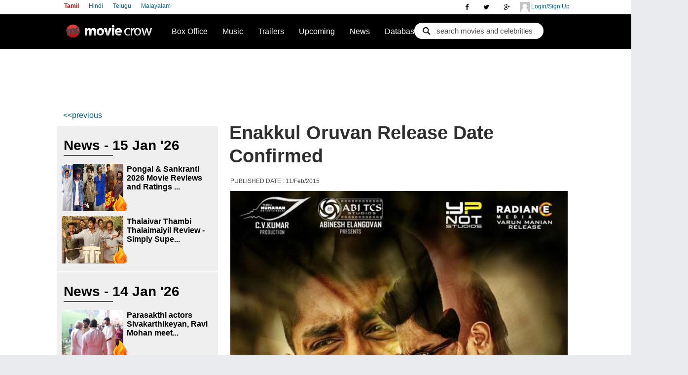

--- FILE ---
content_type: text/html; charset=utf-8
request_url: https://www.moviecrow.com/News/7249/enakkul-oruvan-release-date-confirmed
body_size: 16011
content:

<!DOCTYPE html PUBLIC "-//W3C//DTD XHTML 1.0 Strict//EN" "http://www.w3.org/TR/xhtml1/DTD/xhtml1-strict.dtd">
<!--<html xmlns:fb="http://ogp.me/ns/fb#" xmlns="http://www.w3.org/1999/xhtml">-->
<html class="no-js">
<head>
    <link rel="icon" href="//static.moviecrow.com/Versioned/v4.20/Content/img/logo-s.png" />

	<title>Enakkul Oruvan release date confirmed Tamil Movie, Music Reviews and News</title>
	<meta name="keywords" content="">
	<meta name="description" content="Enakkul Oruvan Release date confirmed&amp;nbsp;Enakkul Oruvan is the Tamil remake of Kannada blockbuster movie Lucia. The movie starring Siddharth and Dee">

	
	<meta name="twitter:card" content="summary_large_image">
	<meta name="twitter:site" content='@MovieCrow'>
	<meta name="twitter:creator" content="ArunProd">
	<meta name="twitter:title" content="Enakkul Oruvan release date confirmed">
	<meta name="twitter:description" content="&lt;p style=&quot;text-align: center;&quot;&gt;&lt;span style=&quot;font-family: &#39;trebuchet ms&#39;, geneva;&quot;&gt;&lt;strong&gt;&lt;span style=&quot;font-size: small;&quot;&gt;Enakkul Oruvan Release date confirmed&amp;nbsp;&lt;/span&gt;&lt;/strong&gt;&lt;/span&gt;&lt;/p&gt;
&lt;hr /&gt;
&lt;p style=&quot;text-align: justify;&quot;&gt;&lt;span style=&quot;font-size: small; font-family: &#39;trebuchet ms&#39;, geneva;&quot;&gt;Enakkul Oruvan is the Tamil remake of Kannada blockbuster movie Lucia. The movie starring Siddharth and Deepa Sannidhi in the lead roles is directed by debutante Prasad Kumar. &amp;nbsp;The movie is all set to hit the screens on 6th March. The movie has been censored with a clean U certificate.&amp;nbsp;&lt;/span&gt;&lt;span style=&quot;font-family: &#39;trebuchet ms&#39;, geneva; font-size: small;&quot;&gt;Santhosh Narayan has scored the music. The movie is produced by C.V.Kumar.&amp;nbsp;&lt;/span&gt;&lt;/p&gt;">
<meta name="twitter:image" content="https://static.moviecrow.com/marquee/enakkul-oruvan-release-date-confirmed/55215_thumb_665.jpg">
	<meta http-equiv="Content-Type" content="text/html; charset=utf-8" />
	<meta http-equiv="imagetoolbar" content="no" />
	<meta name="viewport" content="width=device-width, initial-scale=1" />
			<link rel="canonical" href='https://www.moviecrow.com/News/7249/enakkul-oruvan-release-date-confirmed' />
	<link href="https://plus.google.com/117365441255355393089" rel="publisher" />
	<link rel="stylesheet" href="//static.moviecrow.com/Versioned/v4.20/Content/css/main.css?v4.20.6" />
	<link rel="stylesheet" href="https://maxcdn.bootstrapcdn.com/font-awesome/4.4.0/css/font-awesome.min.css" />


	<link href="//static.moviecrow.com/Versioned/v4.20/Content/css/twentytwenty.css?v4.20.6" rel="stylesheet" type="text/css" />
            <link rel="amphtml" href="https://www.moviecrow.com/News/7249/enakkul-oruvan-release-date-confirmed/amp" />
	
<meta property="fb:app_id" content="146329128784692">
<meta property="og:title" content="Enakkul Oruvan release date confirmed">
<meta property="og:description" content="">
<meta property="og:type" content="movie">
<meta property="og:url" content="https://www.moviecrow.com/News/7249/enakkul-oruvan-release-date-confirmed">
<meta property="og:image" content="https://static.moviecrow.com/marquee/enakkul-oruvan-release-date-confirmed/55215_thumb_665.jpg">

	<link rel="stylesheet" href="https://ajax.googleapis.com/ajax/libs/jqueryui/1.8.11/themes/base/jquery-ui.css" type="text/css"/><script src="//static.moviecrow.com/Versioned/v4.20/Content/js/vendor/respond.min.js" type="text/javascript"></script><script src="//static.moviecrow.com/Versioned/v4.20/Content/js/vendor/modernizr-2.6.2.min.js" type="text/javascript"></script><script src="//static.moviecrow.com/Versioned/v4.20/Content/js/vendor/jquery-1.10.2.min.js" type="text/javascript"></script>

	
	<script type="text/javascript">
		var currentLanguage;
		
		function setCookie(name, value, expires, path, domain, secure) {
			document.cookie = name + "=" + escape(value) +
			((expires) ? "; expires=" + expires : "") +
			((path) ? "; path=" + path : "") +
			((domain) ? "; domain=" + domain : "") +
			((secure) ? "; secure" : "");
		}

		$(function () {
			currentLanguage = '/' + $('#lang a.here').attr('value');

			$('#lang a').click(function () {
				if (location.pathname.indexOf(currentLanguage) != -1) {
					location = location.pathname.replace(currentLanguage, '/' + $(this).attr('value'));
				} else if ('/tamil/News'.indexOf(currentLanguage) != -1) {
					location = '/tamil/News'.replace(currentLanguage, '/' + $(this).attr('value'));
				}
				else if ('/tamil'.indexOf(currentLanguage) != -1) {
					location = '/tamil'.replace(currentLanguage, '/' + $(this).attr('value'));
				}
				document.cookie = "languageSelection=" + $(this).attr('value') + "; path=/";
				return false;
			});

			$('.mobile').click(function () {
				document.cookie = "showDesktopVersion=false; path=/;  expires=Thu, 01 Jan 1970 00:00:01 GMT;";
				location = '/tamil';
				return false;
			});

			$('[ga_event]').click(function () {
				if (typeof processGoogleEvents == 'function') {
					processGoogleEvents($(this));
				}
			});

			$('#film_find .button').click(function (e) {
				e.preventDefault();

				var movie = $('#film_find .movie').val();
				var actor = $('#film_find .actor').val();
				var rating = "";    // $('#film_find .rating').val();
				var url = '/tamil/Search/SearchResult';

				document.location = url + '/?check=' + (movie != '' ? '1&movie=' + movie : '2&actor=' + actor) + '&rating=' + rating;
			});
		});
	</script>
	
	<script src="//static.moviecrow.com/Versioned/v4.20/Scripts/newsPage_v6.js?v=11" type="text/javascript"></script>

	<script type="text/javascript">
		var pollControllerUrl = '/MCNews/PollVote';
		var renderPollUrl = '/MCNews/RenderPoll' + '/7249';
		var fbWallPostDescription = 'Enakkul Oruvan release date confirmed';

		$(function() {
			News.options = {
				Container: '#newsContainer',
				RelatedMovies: '0',
				newsCategory: '0',
				newsType: '1',
				Position: 0,
				Offsets: [0],
				RenderNewsUrl: '/tamil/RenderNewsSideBar',
				CookieExpire: 'Sat, 17 Jan 2026 20:10:12 GMT'
			};
			var newsDiv = $("#sidebar-l");
			newsDiv.delegate(".openNewsLink", "click", function() {
				News.SetCookies();
			});
			newsDiv.delegate(".next", "click", function () {
				News.GoNext(); 
			});
			newsDiv.delegate(".prev", "click", function () {
				News.GoPrevious();
			});

			if('True' == 'False') { 
				renderPoll();
				status_change_listeners.push(
					function() {
						if (MCUserDetailValid) {
						  renderPoll(MCUserEmail);
						  //FB.Event.subscribe('auth.authResponseChange', renderPoll);
						}
					});
			}
		});
	</script>
	<script src="//static.moviecrow.com/Versioned/v4.20/Content/js/vendor/jquery.fitvids.js"></script>
	<script src="//static.moviecrow.com/Versioned/v4.20/Content/js/vendor/responsiveslides.min.js"></script>
	<script src="//static.moviecrow.com/Versioned/v4.20/Content/js/jquery.twentytwenty.js"></script>
	<script src="//static.moviecrow.com/Versioned/v4.20/Content/js/jquery.event.move.js"></script>

	<script type="text/javascript">

//		var _gaq = _gaq || [];
//		_gaq.push(['_setAccount', 'UA-23337241-2']);
//		_gaq.push(['_setDomainName', 'moviecrow.com']);
//		_gaq.push(['_setAllowHash', false]);
//		_gaq.push(['_trackPageview']);

//		(function () {
//			var ga = document.createElement('script'); ga.type = 'text/javascript'; ga.async = true;
//			ga.src = ('https:' == document.location.protocol ? 'https://ssl' : 'http://www') + '.google-analytics.com/ga.js';
//			var s = document.getElementsByTagName('script')[0]; s.parentNode.insertBefore(ga, s);
//		})();

		(function(i,s,o,g,r,a,m){ i['GoogleAnalyticsObject']=r; i[r]=i[r]||function(){
		(i[r].q=i[r].q||[]). push(arguments)}, i[r].l=1*new Date();  a=s.createElement(o),
		m=s.getElementsByTagName(o)[0]; a.async=1;a.src=g;m.parentNode.insertBefore(a,m)
		})(window,document,'script','//www.google-analytics.com/analytics.js','ga');

		//ga('create', 'UA-114398484-1', 'auto');	// moviecrow.net tracking
		ga('create', 'UA-23337241-2', 'auto');		// moviecrow.com tracking 
		ga('send', 'pageview');

	</script>

    <!-- Start Alexa Certify Javascript -->
        <script type="text/javascript">
            _atrk_opts = { atrk_acct: "wwvpt1Fx9f207i", domain: "moviecrow.com", dynamic: true };
            (function () { var as = document.createElement('script'); as.type = 'text/javascript'; as.async = true; as.src = "https://certify-js.alexametrics.com/atrk.js"; var s = document.getElementsByTagName('script')[0]; s.parentNode.insertBefore(as, s); })();
        </script>
        <noscript><img src="https://certify.alexametrics.com/atrk.gif?account=wwvpt1Fx9f207i" style="display:none" height="1" width="1" alt="" /></noscript>
    <!-- End Alexa Certify Javascript -->

    <! -- Start of Google Auto Ads -->
    <script data-ad-client="ca-pub-2372811736577718" async src="https://pagead2.googlesyndication.com/pagead/js/adsbygoogle.js"></script>
    <! -- End of Google Auto Ads -->

	
</head>
<body>
    <div class="topsocial">
        <a class="hiddenmore2 hiddenmore" href="javascript:void">
            <i class="fa fa-user"></i>
        </a>
        <div id="" class="wrapper">
            <div id="userLogin" class="user-top">
                <a class="dLogin" href="/PublicUser/Login"> <img src="//static.moviecrow.com/Versioned/v4.20/Content/css/img/avatar.png"> </img>
                    Login/Sign Up
                </a>
             </div>
             <div id="userSubMenu" class="user-top" style="display: none">
                <a>
                    <img id="PgTopProfilePic" />
                    <span id="userName"></span>
                </a>
                <ul>
					<li><a id="userProfile" href="#">Profile</a></li>
					<li><a id="PasswordChange" href="/PublicUser/ChangePassword">Change Password</a></li>
					<li><a id="alogout" href="#">Logout</a></li>
				</ul>
             </div>
        </div>
        
<div class="social-top">
    <a href="https://plus.google.com/117365441255355393089?rel=publisher" rel="publisher"><i class="fa fa-google-plus"></i></a>
    <a href="https://twitter.com/moviecrow"><i class="fa fa-twitter"></i></a>
    <a href="https://www.facebook.com/imoviecrow"><i class="fa fa-facebook"></i></a>
</div>







        <a class="hiddenmore" href="javascript:void">
            <i class="fa fa-bars"></i>
        </a>


    <div class="wrapper2">
        <div class="language">
               <a href="/tamil" value='tamil' class="Left selected" >Tamil</a>
               <a href="/hindi" value='hindi' class="Left" >Hindi</a>
               <a href="/telugu" value='telugu' class="Left" >Telugu</a>
               <a href="/malayalam" value='malayalam' class="Left" >Malayalam</a>
        </div>
    </div>
    </div>


	<div id="top-wrap">
		<nav class="sb-slide" role="navigation">

		<div id="top" class="clearfix">            
			<a href="/tamil" id="logo">Movie Crow</a>     
			  <!--id="navigation"-->
			  <a class="hiddenmore1 hiddenmore" href="javascript:void">
				<i class="fa fa-search"></i>
			  </a>
			  <div class="wrapper1">
				<div id="search-h">
<form action="/tamil/Search/SearchResult" class="search_form" method="get"><input class="autoCompleteMovie" id="movie" name="movie" type="text" value="search movies and celebrities" /><input class="check" id="check" name="check" type="hidden" value="1" /></form>				</div>
			  </div>
			<script>
    var status_change_listeners = [];   // subscribe to status change listeners
    var MCUserDetailValid = false;
    var MCUserID = 0;
    var MCUserName = "";
    var MCUserEmail = "";
    var MCUserPicUrl = "";
    var MCAltName = "";
    var MCUserProfilePage = "";
    var LoginMethod = "";

    function isValid(str) {
        return !(!str || 0 === str.length || !str.trim());
    }

    status_change_listeners.push(function () {
        document.cookie = "UserId=" + MCUserID + "; path=/; ";
        document.cookie = "UserName=" + MCUserName + "; path=/; ";
        document.cookie = "UserEmail=" + MCUserEmail + "; path=/; ";
        document.cookie = "UserPicUrl=" + MCUserPicUrl + "; path=/; ";
        document.cookie = "UserProfilePage=" + MCUserProfilePage + "; path=/; ";
        document.cookie = "UserAltName=" + MCAltName + "; path=/; ";
        document.cookie = "LoginMethod=" + LoginMethod + "; path=/; ";
    });

    function PostLoginProcess() {
        for (var i = 0; i < status_change_listeners.length; i++) {
            status_change_listeners[i](); // invoke all subscribed functions
        }
    }

    function UserLogout() {
        MCUserDetailValid = false;
        if (LoginMethod == "FB") {
            FBLogout();
        }
        else if (LoginMethod == "GP") {
            GPLogout();
        }
        LoginMethod = "";
        document.cookie = "UserId=; path=/; expires=Thu, 01 Jan 1970 00:00:01 GMT;";
        document.cookie = "UserName=; path=/; expires=Thu, 01 Jan 1970 00:00:01 GMT;";
        document.cookie = "UserEmail=; path=/; expires=Thu, 01 Jan 1970 00:00:01 GMT;";
        document.cookie = "UserPicUrl=; path=/; expires=Thu, 01 Jan 1970 00:00:01 GMT;";
        document.cookie = "UserProfilePage=; path=/; expires=Thu, 01 Jan 1970 00:00:01 GMT;";
        document.cookie = "UserAltName=; path=/; expires=Thu, 01 Jan 1970 00:00:01 GMT;";
        document.cookie = "LoginMethod=; path=/; expires=Thu, 01 Jan 1970 00:00:01 GMT;";
    }

    function getCookie(cookieKey) {
        var allCookies = document.cookie.split(';');
        for (var idx = 0; idx < allCookies.length; idx++) {
            var keyValPair = allCookies[idx].split("=");
            if (keyValPair[0].trim() == cookieKey) {
                return keyValPair[1].trim();
            }
        }
        return null;
    }

    function LoginFromCookie() {
        if (MCUserDetailValid == true) {
            return;
        }
        MCUserID = getCookie("UserId");
        MCUserName = getCookie("UserName");
        MCUserEmail = getCookie("UserEmail");
        MCUserPicUrl = getCookie("UserPicUrl");
        MCUserProfilePage = getCookie("UserProfilePage");
        MCAltName = getCookie("UserAltName");
        LoginMethod = getCookie("LoginMethod");
        if (isValid(MCUserID)) {
            MCUserDetailValid = true;
            PostLoginProcess();
        }
    }
</script>
			<script>
    document.domain = 'moviecrow.com';

    function GetFBUserInformation(response) {
        if (response.status != 'connected' || MCUserDetailValid)
        {
            return;
        }
        FB.api('/me?fields=id,name,email,picture', function (userDetail) {
            if (isValid(userDetail.email) && isValid(userDetail.name) && isValid(userDetail.id)) {
                var FBuserName = userDetail.name;
                var FBuserID = userDetail.id;
                var FBuserEmail = userDetail.email;
                var FBuserPicUrl = userDetail.picture.data.url;
                //Checking the MCUserID or Creating MCUserID
                $.ajax({
                            // method: 'POST', <-- remove this
                            mode: "abort",
                            type: 'POST', // <-- add this
                            url: '/PublicUser/FBLoginUserLookup',
                            dataType: 'json',
                            data: { FbID:FBuserID,  Name:FBuserName, Email:FBuserEmail},
                            success: function (data) {
                                if(data.success == true)
                                {
                                    MCUserDetailValid = true; 
                                    MCUserID = data.userId;
                                    MCUserName = data.username;
                                    MCUserEmail = data.email;
                                    MCUserPicUrl = data.profilePicUrl;
                                    MCAltName = FBuserID;
                                    MCUserProfilePage = data.userProfilePage;
                                    LoginMethod = "FB";
                                    PostLoginProcess();                                         
                                }
                            },
                            error: function (data) {
                                if(data==null)
                                {

                                }
                            }
                        });
                

            }
        });
    }

    function FBLogout()
    {
        FB.logout(function(response){
        });
    }

    function FBLogin()
    {
        FB.login(function (response) {
                //if (response.authResponse) {
                    //GetFBInformation();
                //}
            }, { scope: 'email' });
    }

    window.fbAsyncInit = function () {
        FB.init({
            appId: 146329128784692,
            status: true,
            cookie: true,
            xfbml: true,
            channelURL: 'https://www.moviecrow.com/fbchannel.ashx',
            oauth: true,
            version: 'v2.7'
        });
        FB.Event.subscribe('auth.statusChange', GetFBUserInformation);

        if (typeof AfterFBInitialized == 'function') {
            //AfterFBInitialized();
        }
    };

    (function(d, s, id){
     var js, fjs = d.getElementsByTagName(s)[0];
     if (d.getElementById(id)) {return;}
     js = d.createElement(s); js.id = id; s.async = true;
     js.src = "//connect.facebook.net/en_US/sdk.js";
     fjs.parentNode.insertBefore(js, fjs);
   }(document, 'script', 'facebook-jssdk'));
</script> 
			<script type="text/javascript">
    window.onJSClientLoad = function () {
        gapi.auth.init(function () {
            GPLogin();
        });
    };
    function GPLogout() {
    }

    function GPLogin() {
        var myParams = {
            'clientid': '511780137233-di0rlpekjetliot39s3e9rvsq8uh5gik.apps.googleusercontent.com',
            'cookiepolicy': 'single_host_origin',
            'callback': 'logincallback',            
            'scope': 'https://www.googleapis.com/auth/plus.login https://www.googleapis.com/auth/plus.profile.emails.read'
        };
        gapi.auth.signIn(myParams);
    }

    function logincallback(result) {
        if (MCUserDetailValid) {
            return;
        }
        if (result['status']['signed_in']) {
            gapi.client.load('plus', 'v1', function(){
                var request = gapi.client.plus.people.get(
                {
                    'userId': 'me'
                });
                request.execute(function (resp) {
                    var email = '';
                    if (resp['emails']) {
                        for (i = 0; i < resp['emails'].length; i++) {
                            if (resp['emails'][i]['type'] == 'account') {
                                email = resp['emails'][i]['value'];
                            }
                        }
                    }
                    var Gname = resp['displayName'];
                    var GImagUrl = resp['image']['url'];
                    var GEmail = email;
                    var GId = resp['id'];
                    //Checking the MCUserID or Creating MCUserID
                    $.ajax({
                        // method: 'POST', <-- remove this
                        mode: "abort",
                        type: 'POST', // <-- add this
                        url: '/PublicUser/GoogleLoginUserLookup',
                        dataType: 'json',
                        data: { GoogleId: GId, Email: GEmail, Name: Gname, ImageUrl: GImagUrl },
                        success: function (data) {
                            if (data.success == true) {
                                MCUserDetailValid = true;
                                MCUserID = data.userId;
                                MCUserName = data.username;
                                MCUserEmail = data.email;
                                MCUserPicUrl = data.profilePicUrl;
                                MCAltName = MCUserName;
                                MCUserProfilePage = data.userProfilePage;
                                LoginMethod = "GP";
                                PostLoginProcess();
                            }
                        },
                        error: function (data) {
                            if (data == null) {

                            }
                        }
                    });
                });
            });
        }
        else {
            $('#PgTopSignIn').show();
            $('#userProfile').hide();
        }
    }
    function onLoadCallback() {
        gapi.client.setApiKey('AIzaSyDvE71KxBPCSuJpDFf8YEuN-flgQsfRUTU');
        gapi.client.load('plus', 'v1', function () { });
    }
</script>
<script type="text/javascript">
    (function () {
        var po = document.createElement('script');
        po.type = 'text/javascript';
        po.async = true;
        po.src = 'https://apis.google.com/js/client:plusone.js?onload=onLoadCallback';
        var s = document.getElementsByTagName('script')[0]; s.parentNode.insertBefore(po, s);
    })();
</script>


		<div id="header" class="clearfix">            
			<ul>
				<li>
					<a href='/tamil/weekly-bo-ranking'>Box Office</a>
					<ul>
						<li><a href='/tamil/weekly-bo-ranking'>Box Office Ranking</a></li>
						<li><a href='/tamil/box-office'>Collections</a></li>
					</ul>
				</li>
				<li>
					<a href="/tamil/top-songs">Music</a>
				</li>
				<li>
					<a href="/tamil/trailers">Trailers</a>
					
				</li>
				<li><a href="/tamil/new-movies">Upcoming</a></li>
				<li><a href="/tamil/News">News</a></li>
				<li>
					<a href='/tamil/top-100-movies'>Database</a>
					<ul>                                               
						<li><a href="/tamil/top-100-movies">Top 100 Movies</a></li>
						<li><a href="/tamil/movie-database">Movie Database</a></li>
						<li><a href="/Celebrity/CelebList">Celebrity</a></li>
					</ul>
				</li>
			</ul>          
		</div>
		</div>
		</nav>
		<ul id="gnav-tl" class="clearfix">
			
			<li id="Home"><a href='/tamil'><i class="fa fa-home nnav"></i>Home</a> </li>
			<li id="News"><a href='/tamil/News'><i class="fa fa-rss nnav"></i>News</a></li>
			<li id="mobMovies"><a href='/tamil/movie-database'><i class="fa fa-film nnav"></i>Movies</a></li>
			<li id="Upcoming"><a href='/tamil/new-movies'><i class="fa fa-film nnav"></i>Upcoming</a></li>
			<li id="Interviews"><a href='/interview/list'> <i class="fa fa-comment nnav"></i> Interviews </a></li>
			<li id="TopSongs"><a href="/tamil/top-songs"><i class="fa fa-music nnav"></i>Top 20 Songs</a></li>
			<li id="BoxOffice"><a href='/tamil/weekly-bo-ranking'><i class="fa fa-inr nnav"></i>Box Office</a></li>
			<li id="Trailers"><a href='/tamil/trailers'><i class="fa fa-play-circle nnav"></i>Trailers</a></li>
			
			<li id="Top100Movies"><a href="/tamil/top-100-movies"><i class="fa fa-film nnav"></i>Top 100 Movies</a></li>
			<li id="myprofile"><a href='#'><i class="fa fa-rss nnav"></i>My Profile</a></li>
		</ul>
	</div>
<div id="sb-site">
	<div id="page" class="clearfix">
		<!--id="header"-->
				   

		   








<div id="top-banner">
    <div class="top-ad">
<script async src="//pagead2.googlesyndication.com/pagead/js/adsbygoogle.js"></script>
    <script type="text/javascript">
        /* Calculate the width of available ad space */
        google_ad_client = "";
        if (window.innerWidth >= 698) {
            // show Desktop Leaderboard ad
			document.write('<ins class="adsbygoogle" style="display:inline-block;text-align:center;width:728px;height:90px" data-ad-client="ca-pub-2372811736577718" data-ad-slot="2034833583"></ins>');
        }
        else if (window.innerWidth <= 700) {       
            // show mobile Leaderboard ad
        	document.write('<ins class="adsbygoogle" style="display:inline-block;text-align:center;width:320px;height:100px" data-ad-client="ca-pub-2372811736577718" data-ad-slot="5862157986"></ins>');
        }
        (adsbygoogle = window.adsbygoogle || []).push({});
    </script>
</div>
</div>	<div id="main-content">

	<div id="dark-box" class="box news clearfix">
		<div class="news_top">
			<h3 itemprop="headline">Enakkul Oruvan release date confirmed</h3>
			<h6>
				PUBLISHED DATE : 11/Feb/2015
            </h6>
						<p><img class="news-main-img" alt="Enakkul Oruvan release date confirmed" src="https://static.moviecrow.com/marquee/enakkul-oruvan-release-date-confirmed/55215_thumb_665.jpg" /></p>
		</div>
<script async src="//pagead2.googlesyndication.com/pagead/js/adsbygoogle.js"></script>
<ins class="adsbygoogle"
     style="display:block; text-align:center;"
     data-ad-layout="in-article"
     data-ad-format="fluid"
     data-ad-client="ca-pub-2372811736577718"
     data-ad-slot="5188415568"></ins>
<script>
	(adsbygoogle = window.adsbygoogle || []).push({});
</script>
                   


<div class="news-social">
<!-- AddToAny BEGIN -->
<div class="a2a_kit a2a_kit_size_32 a2a_default_style" style="margin-left:1px; margin-top:1px;">
<a class="a2a_dd" href="https://www.addtoany.com/share"></a>
<a class="a2a_button_facebook"></a>
<a class="a2a_button_twitter"></a>
<a class="a2a_button_whatsapp"></a>
</div>
<script>
    var a2a_config = a2a_config || {};
    a2a_config.onclick = 1;
    a2a_config.num_services = 4;
    a2a_config.templates = a2a_config.templates || {};

    a2a_config.templates.facebook = {
        app_id: "146329128784692",
        href: "https://www.moviecrow.com/News/7249/enakkul-oruvan-release-date-confirmed",
        redirect_uri: "https://www.moviecrow.com/News/7249/enakkul-oruvan-release-date-confirmed",
    };

    a2a_config.templates.twitter = {
        text: "Enakkul Oruvan release date confirmed",
        url: "https://www.moviecrow.com/News/7249/enakkul-oruvan-release-date-confirmed",
        via: "MovieCrow"
    };
</script>
<script async src="https://static.addtoany.com/menu/page.js"></script>
<!-- AddToAny END -->
</div>


		<div class="box4">
			<div class="about_bg">
			<div class="story_line" itemprop="articleBody">
					<p>
						<p style="text-align: center;"><span style="font-family: 'trebuchet ms', geneva;"><strong><span style="font-size: small;">Enakkul Oruvan Release date confirmed&nbsp;</span></strong></span></p>
<hr />
<p style="text-align: justify;"><span style="font-size: small; font-family: 'trebuchet ms', geneva;">Enakkul Oruvan is the Tamil remake of Kannada blockbuster movie Lucia. The movie starring Siddharth and Deepa Sannidhi in the lead roles is directed by debutante Prasad Kumar. &nbsp;The movie is all set to hit the screens on 6th March. The movie has been censored with a clean U certificate.&nbsp;</span><span style="font-family: 'trebuchet ms', geneva; font-size: small;">Santhosh Narayan has scored the music. The movie is produced by C.V.Kumar.&nbsp;</span></p>
					</p>
			</div>
			<!--class="story_line"-->
			<div id="pollContainer"></div>
		</div>
		</div>
			<div id="news-menu" class="clearfix">
				<img alt="Enakkul Oruvan" itemprop="image" src="https://static.moviecrow.com/movies/1508-enakkul-oruvan/44058-44055-Bww3BdNCQAAjMJy-px214.jpg" width="214"></img>
				<ul>
					<li id="mm1"><a href="https://www.moviecrow.com/movie/1508/enakkul-oruvan/story">Story</a></li>
					<li id="mm4"><a href="https://www.moviecrow.com/movie/1508/enakkul-oruvan/songs">Songs</a></li>
					<li id="mm2"><a href="https://www.moviecrow.com/movie/1508/enakkul-oruvan/gallery/posters">Gallery</a></li>
					<li id="mm8"><a href="https://www.moviecrow.com/movie/1508/enakkul-oruvan/videos/trailers">Videos</a></li>
						<li id="mm5" class="here"><a href="https://www.moviecrow.com/movie/1508/enakkul-oruvan-tamil-movie-review/review">Critic Reviews</a></li>
						<li id="mm6" ><a href="https://www.moviecrow.com/movie/1508/enakkul-oruvan-tamil-movie-review/user-review">User Reviews</a></li>
				</ul>
			</div>
	</div>   

<!--class="center_col"-->
<div class="box clearfix">
    <h2>User Comments</h2>

<div class="plate">
        <div id="fb-root">
        </div>
        <div class="fb-comments" data-href="https://www.moviecrow.com/News/7249/enakkul-oruvan-release-date-confirmed" data-num-posts="10" data-width="665">
        </div>
</div>
</div><script async src="//pagead2.googlesyndication.com/pagead/js/adsbygoogle.js"></script>
<ins class="adsbygoogle"
     style="display:block"
     data-ad-format="autorelaxed"
     data-ad-client="ca-pub-2372811736577718"
     data-ad-slot="9307198948"></ins>
<script>
	(adsbygoogle = window.adsbygoogle || []).push({});
</script>	</div>       

	<div id="sidebar-l">
		



<script type="text/javascript">
    
        $(function() {
            News.PushOffset(8);
        });
     </script>

<div id="newsContainer">
    <p class="newsButtons clearfix">
        <a style='display:none;' class="next" href="javascript:;">next&gt;&gt;</a>
        <a style='' class="prev" href="javascript:;">&lt;&lt;previous</a>
    </p>


            <div class="s-box">
            <h2>News - 15 Jan &#39;26</h2>
            <ul class="news-tab">
                    <li>
                        <a class="openNewsLink" href="/News/36124/pongal--sankranti-2026-movie-reviews-and-ratings---complete-verdict-round-up">
                            <img src="https://static.moviecrow.com/marquee/pongal--sankranti-2026-movie-reviews-and-ratings---complete-verdict-round-up/253244_thumb_565.jpg" alt="Pongal &amp; Sankranti 2026 Movie Reviews and Ratings ..." height="34" />
                                <strong>
                                        <em></em>
                                    Pongal &amp; Sankranti 2026 Movie Reviews and Ratings ...
                                </strong>
                        </a>
                    </li>
                    <li>
                        <a class="openNewsLink" href="/News/36121/thalaivar-thambi-thalaimaiyil-review---simply-superb">
                            <img src="https://static.moviecrow.com/marquee/thalaivar-thambi-thalaimaiyil-review---simply-superb/253196_thumb_565.jpg" alt="Thalaivar Thambi Thalaimaiyil Review - Simply Supe..." height="34" />
                                <strong>
                                        <em></em>
                                    Thalaivar Thambi Thalaimaiyil Review - Simply Supe...
                                </strong>
                        </a>
                    </li>
            </ul>
            </div>
            <div class="s-box">
            <h2>News - 14 Jan &#39;26</h2>
            <ul class="news-tab">
                    <li>
                        <a class="openNewsLink" href="/News/36119/parasakthi-sivakarthikeyan-modi-ravi-mohan-gv-prakash-kumar">
                            <img src="https://static.moviecrow.com/marquee/parasakthi-actors-sivakarthikeyan-ravi-mohan-meet-pm-modi-during-pongal-celebrations-at-delhi/253189_thumb_565.jpg" alt="Parasakthi actors Sivakarthikeyan, Ravi Mohan meet..." height="34" />
                                <strong>
                                        <em></em>
                                    Parasakthi actors Sivakarthikeyan, Ravi Mohan meet...
                                </strong>
                        </a>
                    </li>
            </ul>
            </div>
            <div class="s-box">
            <h2>News - 13 Jan &#39;26</h2>
            <ul class="news-tab">
                    <li>
                        <a class="openNewsLink" href="/News/36118/parasakthi-indira-gandhi-congress-vs-sudha-kongara">
                            <img src="https://static.moviecrow.com/marquee/sudha-kongara-defends-parasakthis-portrayal-of-congress-leader-indira-gandhi/253187_thumb_565.jpg" alt="Sudha Kongara defends Parasakthi&#39;s portrayal of Co..." height="34" />
                                <strong>
                                    Sudha Kongara defends Parasakthi&#39;s portrayal of Co...
                                </strong>
                        </a>
                    </li>
                    <li>
                        <a class="openNewsLink" href="/News/36117/parasakthi-sudha-kongara-vijay-fans-online-slander">
                            <img src="https://static.moviecrow.com/marquee/parasakthi-director-sudha-kongara-slams-vijay-fans-for-slander--defamation/253185_thumb_565.jpg" alt="Parasakthi Director Sudha Kongara Slams Vijay Fans..." height="34" />
                                <strong>
                                        <em></em>
                                    Parasakthi Director Sudha Kongara Slams Vijay Fans...
                                </strong>
                        </a>
                    </li>
                    <li>
                        <a class="openNewsLink" href="/News/36116/parasakthi-producer-aakash-baskaran-superstar-rajinikanth">
                            <img src="https://static.moviecrow.com/marquee/parasakthi-producer-reacts-to-rajinikanths-praise-of-the-movie/253179_thumb_565.jpg" alt="Parasakthi producer reacts to Rajinikanth&#39;s praise..." height="34" />
                                <strong>
                                    Parasakthi producer reacts to Rajinikanth&#39;s praise...
                                </strong>
                        </a>
                    </li>
                    <li>
                        <a class="openNewsLink" href="/News/36115/parasakthi-ott-release-date">
                            <img src="https://static.moviecrow.com/marquee/parasakthi-ott-release-date/253178_thumb_565.jpg" alt="Parasakthi OTT Release Date" height="34" />
                                <strong>
                                    Parasakthi OTT Release Date
                                </strong>
                        </a>
                    </li>
                    <li>
                        <a class="openNewsLink" href="/News/36114/jana-nayagan-censor-rahul-gandhi-modi-thalapathy-vijay">
                            <img src="https://static.moviecrow.com/marquee/rahul-gandhi-slams-modi-over-vijays-jana-nayagan-calls-centres-censor-bid-an-attack-on-tamil-culture/253177_thumb_565.jpg" alt="Rahul Gandhi Slams Modi Over Vijay&#39;s Jana Nayagan,..." height="34" />
                                <strong>
                                        <em></em>
                                    Rahul Gandhi Slams Modi Over Vijay&#39;s Jana Nayagan,...
                                </strong>
                        </a>
                    </li>
                    <li>
                        <a class="openNewsLink" href="/News/36113/parasakthi-thanksgiving-meet-sivakarthikeyan-speech">
                            <img src="https://static.moviecrow.com/marquee/sivakarthikeyan-defines-parasakthi-success-at-thanksgiving-meet/253171_thumb_565.jpg" alt="Sivakarthikeyan defines Parasakthi success at Than..." height="34" />
                                <strong>
                                    Sivakarthikeyan defines Parasakthi success at Than...
                                </strong>
                        </a>
                    </li>
                    <li>
                        <a class="openNewsLink" href="/News/36112/parasakthi-review-rajinikanth-sivakarthikeyan-call">
                            <img src="https://static.moviecrow.com/marquee/super-second-half---parasakthi-review-by-superstar-rajinikanth/253160_thumb_565.jpg" alt="&quot;Super second half&quot; - Parasakthi Review by Superst..." height="34" />
                                <strong>
                                        <em></em>
                                    &quot;Super second half&quot; - Parasakthi Review by Superst...
                                </strong>
                        </a>
                    </li>
            </ul>
            </div>
            <div class="s-box">
            <h2>News - 12 Jan &#39;26</h2>
            <ul class="news-tab">
                    <li>
                        <a class="openNewsLink" href="/News/36111/parasakthi-box-office-opening-weekend-gross">
                            <img src="https://static.moviecrow.com/marquee/parasakthi-storms-into-the-rs-50-cr-club-in-just-2-days/253159_thumb_565.jpg" alt="Parasakthi storms into the Rs. 50 Cr Club in just ..." height="34" />
                                <strong>
                                        <em></em>
                                    Parasakthi storms into the Rs. 50 Cr Club in just ...
                                </strong>
                        </a>
                    </li>
                    <li>
                        <a class="openNewsLink" href="/News/36110/parasakthi-ravi-mohan-raja-sivakarthikeyan">
                            <img src="https://static.moviecrow.com/marquee/ravis-done-it-again---proud-sibling-raja-in-praise-of-parasakthi/253139_thumb_565.jpg" alt="&quot;Ravi&#39;s done it again&quot; - Proud sibling Raja in pra..." height="34" />
                                <strong>
                                    &quot;Ravi&#39;s done it again&quot; - Proud sibling Raja in pra...
                                </strong>
                        </a>
                    </li>
                    <li>
                        <a class="openNewsLink" href="/News/36108/parasakthi-sivakarthikeyan-vijay-fans-negative-trend">
                            <img src="https://static.moviecrow.com/marquee/parasakthi-producer-calls-out-tvkvijay-fans-for-smear-campaign/253127_thumb_565.jpg" alt="Parasakthi producer calls out TVK/Vijay fans for s..." height="34" />
                                <strong>
                                    Parasakthi producer calls out TVK/Vijay fans for s...
                                </strong>
                        </a>
                    </li>
                    <li>
                        <a class="openNewsLink" href="/News/36107/producer-approaches-supreme-court-jananayagan-hearing-likely-tomorrow">
                            <img src="https://static.moviecrow.com/marquee/producer-approaches-supreme-court-jananayagan-hearing-likely-tomorrow/253126_thumb_565.jpg" alt="Producer approaches Supreme Court; JanaNayagan hea..." height="34" />
                                <strong>
                                        <em></em>
                                    Producer approaches Supreme Court; JanaNayagan hea...
                                </strong>
                        </a>
                    </li>
                    <li>
                        <a class="openNewsLink" href="/News/36106/box-office-parasakthi-starts-on-a-good-note">
                            <img src="https://static.moviecrow.com/marquee/box-office-parasakthi-starts-on-a-good-note/253125_thumb_565.jpg" alt="Box Office: Parasakthi starts on a good note" height="34" />
                                <strong>
                                        <em></em>
                                    Box Office: Parasakthi starts on a good note
                                </strong>
                        </a>
                    </li>
                    <li>
                        <a class="openNewsLink" href="/News/36105/jana-nayagan-is-not-a-complete-remake---anil-ravipudi">
                            <img src="https://static.moviecrow.com/marquee/jana-nayagan-is-not-a-complete-remake---anil-ravipudi/253124_thumb_565.jpg" alt="Jana Nayagan is NOT a complete remake - Anil Ravip..." height="34" />
                                <strong>
                                    Jana Nayagan is NOT a complete remake - Anil Ravip...
                                </strong>
                        </a>
                    </li>
            </ul>
            </div>
            <div class="s-box">
            <h2>News - 10 Jan &#39;26</h2>
            <ul class="news-tab">
                    <li>
                        <a class="openNewsLink" href="/News/36104/parasakthi-reviews-sivakarthikeyan-sudha-kongara">
                            <img src="https://static.moviecrow.com/marquee/parasakthi-reviews-public-celebrates-sivakarthikeyan-sudha-kongaras-historical-period-drama/253122_thumb_565.jpg" alt="Parasakthi Reviews: Public celebrates Sivakarthike..." height="34" />
                                <strong>
                                        <em></em>
                                    Parasakthi Reviews: Public celebrates Sivakarthike...
                                </strong>
                        </a>
                    </li>
                    <li>
                        <a class="openNewsLink" href="/News/36103/jana-nayagan-censor-kamal-haasan-stalin-support-vijays-film">
                            <img src="https://static.moviecrow.com/marquee/jana-nayagan-censor-row-after-stalin-mp-kamal-haasan-weighs-in/253120_thumb_565.jpg" alt="Jana Nayagan Censor Row: After Stalin, MP Kamal Ha..." height="34" />
                                <strong>
                                    Jana Nayagan Censor Row: After Stalin, MP Kamal Ha...
                                </strong>
                        </a>
                    </li>
                    <li>
                        <a class="openNewsLink" href="/News/36101/parasakthi-usa-canada-box-office-sivakarthikeyan">
                            <img src="https://static.moviecrow.com/marquee/parasakthi-storms-past-100k-mark-in-north-america-premieres/253118_thumb_565.jpg" alt="Parasakthi storms past $100K mark in North America..." height="34" />
                                <strong>
                                        <em></em>
                                    Parasakthi storms past $100K mark in North America...
                                </strong>
                        </a>
                    </li>
                    <li>
                        <a class="openNewsLink" href="/News/36100/parasakthi-plot-censor-runtime-sivakarthikeyan">
                            <img src="https://static.moviecrow.com/marquee/parasakthi-fdfs-plot-censor-runtime-cast--crew-ott-satellite-distributors--more/253117_thumb_565.jpg" alt="Parasakthi: FDFS, Plot, Censor, Runtime, Cast &amp; Cr..." height="34" />
                                <strong>
                                        <em></em>
                                    Parasakthi: FDFS, Plot, Censor, Runtime, Cast &amp; Cr...
                                </strong>
                        </a>
                    </li>
            </ul>
            </div>

    <p class="newsButtons clearfix">
        <a style='display:none;' class="next" href="javascript:;">next&gt;&gt;</a>
        <a style='' class="prev" href="javascript:;">&lt;&lt;previous</a>
    </p>

</div>



		<br />                
	</div>    



	</div>
	        
	<div id="ad-left">    
		<a class="pop" href="#l1popup">
			
		</a>
	</div>
	<div id="ad-right">
		<a class="pop" href="#l1popup">
		</a>
	</div>    

	<div id="overlay"></div>
    <div id="footer-wrap">
			<div id="footer">         
				<table id="bottomlinks">
					<tr>
						<td style="vertical-align: top;">
							<a href="/Privacy.html">Privacy Policy</a> <a>||</a> <a href="/sitemap.html">
								SiteMap</a> <a>||</a> <a href="/About/AdWithUs">Advertisment Plans</a> <a>||</a> <a href="/About/AdWithUs#contact">
								Contact Us</a> <br /> <a>copyright @ 2019 MovieCrow, Inc. All rights reserved.</a>
						</td>
                        <td style="vertical-align:top;">
                            
<div class="social-top">
    <a href="https://plus.google.com/117365441255355393089?rel=publisher" rel="publisher"><i class="fa fa-google-plus"></i></a>
    <a href="https://twitter.com/moviecrow"><i class="fa fa-twitter"></i></a>
    <a href="https://www.facebook.com/imoviecrow"><i class="fa fa-facebook"></i></a>
</div>






                        </td>
					</tr>
				</table>
			</div>
			<div id="footer-bottom">
			</div>
		</div>

</div>
<script></script>
	<script src="//static.moviecrow.com/Versioned/v4.20/Content/js/vendor/jquery.knob.js"></script>
	<script src="//static.moviecrow.com/Versioned/v4.20/Content/js/jquery-ui-1.10.4.custom.min.js"></script>
	<script src="//static.moviecrow.com/Versioned/v4.20/Content/js/vendor/jquery.MetaData.js"></script>
	<script src="//static.moviecrow.com/Versioned/v4.20/Content/js/vendor/jquery.rating.pack.js"></script>
	<script src="//static.moviecrow.com/Versioned/v4.20/Content/js/main.js"></script>
	<script type="text/javascript">
		$(window).load(function()	{
			var ww=$(window).width();
			var cw = ww *82/100 + 40;	// contentWidth is 82% of window width
			if(ww>cw){
				var l=$("#ad-left").width();
				var r=$("#ad-right").width();
				var x=(ww-cw)/2;
				$("#ad-left").css('left',x-l+'px');
				$("#ad-right").css('right',x-r+'px');
			}

			//center popups
			$(".popup").each(function(){
				var ww=$(window).width();
				var pw=$('img',this).width();
				var x=Math.round((ww-pw-60)/2);
				$(this).css('left',x+'px');
			});
			$(window).resize(function() {
				$(".popup").each(function(){
					var ww=$(window).width();
					var pw=$('img', this).width();
					var x=Math.round((ww-pw-60)/2);
					$(this).css('left',x+'px');
				});
			});
		});

		$(document).ready(function () {
				
	
		//auto open P1
		//$('#overlay').delay(1000).fadeIn( 100 );
		//$('#p1popup').delay(1100).fadeIn( 400 );
	
		$('#overlay').click(function(event){
			event.preventDefault();
			$(this).css("display","none");
			$('.popup').css("display","none");
			return false;
		});

		$('.popup a.close-btn').click(function(event){
			event.preventDefault();
			$(this).parent().css("display","none");
			$('#overlay').css("display","none");
			return false;
		});
	
		$(".mcImageAdLink").each(function(){
			if($(this).attr('href')=="")
				$(this).removeAttr('href');
		});
		
		status_change_listeners.push(
			function (response) {
				if (MCUserDetailValid) {
					$('#PgTopProfilePic').attr("src", MCUserPicUrl);
					$('#mPgTopProfilePic').attr("src", MCUserPicUrl);
					$('#userName').html(MCUserName);
					$('#userProfile').attr('href', MCUserProfilePage);
					$('#mUsrProfile').attr('href', MCUserProfilePage);
					$('#myprofile').attr('href',  MCUserProfilePage);
					$('#userLogin').hide();
					$('#userSubMenu').show();
					$('#userSubMenu a').show();
				}
				else {
					$('#userLogin').parent().show();
					$('#userSubMenu').parent().hide();
				}
			}
		);
		$(window).scroll(function () {
			var currScroll = $(window).scrollTop();
			var newAdPos = 93 - currScroll;
			if ( newAdPos < 0 )  
			{
				newAdPos = 0;
			}
			$('#ad-left, #ad-right').css({'top' : newAdPos + 'px'});
		});
		$(window).resize(function() {
			var ww=$(window).width();
			var cw = ww *82/100 + 40;	// contentWidth is 82% of window width
			if(ww>cw){
				var l=$("#ad-left").width();
				var r=$("#ad-right").width();
				var x=(ww-cw)/2;
				$("#ad-left").css('left',x-l+'px');
				$("#ad-right").css('right',x-r+'px');
			}
		});
		
		function onLogoutClick()
		{
			UserLogout();
			$('#userLogin').show();
			$('#userSubMenu').hide();
			$('#mlogin').parent().show();
			$('#mUsrInfo').parent().hide();
			return false;
		}

		$("#alogout").click(onLogoutClick);
		$("#mlogout").click(onLogoutClick);

		LoginFromCookie();


	$(window).load(function () {
		$(".twentytwenty-container[data-orientation!='vertical']").twentytwenty({ default_offset_pct: 0.7 });
		$(".twentytwenty-container[data-orientation='vertical']").twentytwenty({ default_offset_pct: 0.3, orientation: 'vertical' });
	});

	//loading animation
	$('#m-slider-tab-1 .m-slider-wrap ul').after('<img class="loading" src="//static.moviecrow.com/Versioned/v4.20/Content/img/loading.gif" alt=""/>');

	$("#m-slider-tab-1 ul.rslides").responsiveSlides({
		auto: false, //first slider auto, other ones stoped
		pager: true,
		speed: 100,
		nav: true,
		namespace: "m-slider-tab-sl",
		manualControls: "#m-slider-tab-1-thumbs"
	});

	//fix slider image resize issues
	var maxw = $(".here .m-slider-wrap li").width();
	var maxh = maxw / 1.56;
	$(".m-slider-wrap li").css("height", maxh + "px");
	$(".m-slider-wrap img").css("max-height", maxh + "px");
	$(".here .m-slider-wrap img").each(function () {
		//vertically-center the image
		var top = 0;
		if ($(this).height() > 0) {
			top = parseInt((maxh - $(this).height()) / 2);
		}
		else if ($(this).attr('class') == "loading") {
			top = parseInt((maxh - 50) / 2);
		}
		$(this).css("top", top);
	});

	$(window).resize(function () {
		var nmaxw = $(".here .m-slider-wrap li").width();
		var nmaxh = nmaxw / 1.56;
		$(".m-slider-wrap li").css("height", nmaxh + "px");
		$(".m-slider-wrap img").css("max-height", nmaxh + "px");
		$(".here .m-slider-wrap img").each(function () {
			var ntop = parseInt((nmaxh - $(this).height()) / 2);
			$(this).css("top", ntop);
		});
	});

	$("#dark-box").fitVids();
	$('input.star').rating();
		 // Only on live site redirect login to https site to comply with collecting passwords securly
		if(window.location.hostname == 'www.moviecrow.com' || window.location.hostname == 'moviecrow.com' )	{ // remove *** to uncomment
			$(".dLogin").each(function(){
				$(this).protocol = 'https';
			});
			$('#PasswordChange').protocol = 'https';
			$(".mLogin").each(function(){
				$(this).protocol = 'https';
			});
			$('#mPasswordChange').protocol = 'https';
		}
	});
	</script>
	

	<script src="https://platform.twitter.com/widgets.js" type="text/javascript"></script>
	<!-- Place this tag in the <head> of your document -->
	<script type="text/javascript">
		window.___gcfg = { lang: 'en' };
		$(document).ready(function () {
			var po = document.createElement("script");
			po.type = "text/javascript"; po.async = true; po.src = "https://apis.google.com/js/plusone.js";
			var s = document.getElementsByTagName("script")[0];
			s.parentNode.insertBefore(po, s);

			$(".autoCompleteMovie").focusin(function () {
				$(this).val("");
			});
			$(".autoCompleteMovie").focusout(function () {
				$(this).val("search movies and celebrities");
			});

//			$(".autoCompleteMovie").autocomplete({
//				source: function (request, response) {
//							$.ajax({
//								url: '/tamil/boards/AutoCompleteMovieName',
//								data: request,
//								success: function (item) {
//									response = item;
//									return item;
//								}
//							})
//						},
//				open: function () {
//					$(this).autocomplete('widget').zIndex(91);
//				},
//				minLength: 2,
//				delay: 50,
//				scroll: true,
//				scrollHeight: 60,
//				width: 100,
//				matchSubset: false,
//				autoFocus: true,
//				select: function (event, ui) {
//					location.href = ui.item.badid;
//				}
//			}).data("ui-autocomplete")._renderItem = function (ul, item) {
//				return $("<li>")
//					.attr("data-value", item.value)
//					.append('<a><table><tr><td><img src=' + item.imgUrl + ' /></td><td><table><tr><td>' + item.label + '</td></tr><tr><td>(' + item.category + ')</td></tr></table></td></tr></table></a>')
//					.appendTo(ul);
//			};

			$(".autoCompleteMovie").autocomplete({
				source: '/tamil/boards/AutoCompleteMovieName',
				open: function () {
							$(this).autocomplete('widget').zIndex(91);
						},
				minLength: 2,
				delay: 50,
				scroll: true,
				scrollHeight: 60,
				width: 100,
				matchSubset: false,
				autoFocus: true,
				select: function (event, ui) {
					location.href = ui.item.badid;
				}
			}).data("ui-autocomplete")._renderItem = function (ul, item) {
				return $("<li>")
					.attr("data-value", item.value)
					.append('<a><table><tr><td><img src="'+ item.imgUrl +'" /></td><td><table><tr><td>' + item.label + '</td></tr><tr><td>('+ item.category +')</td></tr></table></td></tr></table></a>')
					.appendTo(ul);
			};


			

			$(".autoCompleteMovie").bind("keyup", function (event) {
				$('[type=hidden][name = check]').attr('value', "1");
				$('[type=text][name = actor]').attr('value', "");

			});

			$(".autoCompleteActor").bind("keyup", function (event) {
				$('[type=hidden][name = check]').attr('value', "2");
				$('[type=text][name =  movie]').attr('value', "");
			});

		});
	</script>
	<!-- Place this tag where you want the badge to render -->

	<script type="text/javascript">
//		$(".hiddenmore").click(function () {

//			$hiddenmore = $(this);
//			//getting the next element
//			$wrapper = $hiddenmore.next();
//			//open up the content needed - toggle the slide- if visible, slide up, if not slidedown.
//			$wrapper.toggle(600, function () {
//				//execute this after slideToggle is done
//				//change text of header based on visibility of content div
//				$hiddenmore.text(function () {
//					//change text based on condition
//					return $wrapper.is(":visible") ? "Less" : "More";
//				});
//			});

//		});
		$(".hiddenmore").click(function () {
			if ($(window).width() <= 760) {
				$hiddenmore = $(this);
				//getting the next element
				$wrapper = $hiddenmore.next();
				//open up the content needed - toggle the slide- if visible, slide up, if not slidedown.
				$wrapper.toggle(0, 600, function () {
					//execute this after slideToggle is done
					//change text of header based on visibility of content div
				});
			}
		});
	</script>

</body>
</html>


--- FILE ---
content_type: text/html
request_url: https://content.googleapis.com/static/proxy.html?usegapi=1&jsh=m%3B%2F_%2Fscs%2Fabc-static%2F_%2Fjs%2Fk%3Dgapi.lb.en.2kN9-TZiXrM.O%2Fd%3D1%2Frs%3DAHpOoo_B4hu0FeWRuWHfxnZ3V0WubwN7Qw%2Fm%3D__features__
body_size: -217
content:
<!DOCTYPE html>
<html>
<head>
<title></title>
<meta http-equiv="X-UA-Compatible" content="IE=edge" />
<script nonce="QmUZ1cWszIlesVJXXFXVNA">
  window['startup'] = function() {
    googleapis.server.init();
  };
</script>
<script src="https://apis.google.com/js/googleapis.proxy.js?onload=startup" async defer nonce="QmUZ1cWszIlesVJXXFXVNA"></script>
</head>
<body>
</body>
</html>


--- FILE ---
content_type: text/html; charset=utf-8
request_url: https://www.google.com/recaptcha/api2/aframe
body_size: 268
content:
<!DOCTYPE HTML><html><head><meta http-equiv="content-type" content="text/html; charset=UTF-8"></head><body><script nonce="H4C_P8UIB29tyG6x2KmjQg">/** Anti-fraud and anti-abuse applications only. See google.com/recaptcha */ try{var clients={'sodar':'https://pagead2.googlesyndication.com/pagead/sodar?'};window.addEventListener("message",function(a){try{if(a.source===window.parent){var b=JSON.parse(a.data);var c=clients[b['id']];if(c){var d=document.createElement('img');d.src=c+b['params']+'&rc='+(localStorage.getItem("rc::a")?sessionStorage.getItem("rc::b"):"");window.document.body.appendChild(d);sessionStorage.setItem("rc::e",parseInt(sessionStorage.getItem("rc::e")||0)+1);localStorage.setItem("rc::h",'1768648217152');}}}catch(b){}});window.parent.postMessage("_grecaptcha_ready", "*");}catch(b){}</script></body></html>

--- FILE ---
content_type: text/css
request_url: https://static.moviecrow.com/Versioned/v4.20/Content/css/twentytwenty.css?v4.20.6
body_size: 1984
content:
/* ==========================================================================
   Daily News Item
   ========================================================================== */

.dailynews-date{ display:block; color:#fff;  font-style:normal; font-family:"Times New Roman", Times, Georgia, serif; }
#dailynews{ margin:5px 10px 15px 10px;  padding: 5px 0 0px; }
.dailynews-news-posts{ background: #fff;     }
.dailynews-news-posts img{ max-width:93%; }
.dailynews-new-post{ border-bottom:1px solid #ccc; margin: 0; clear:both; padding: 5px 0 10px;   }
.dailynews-new-post h4{ margin:0 15px 4px; color:#990000; font-size:18px; line-height:21px; font-family:"Times New Roman", Times, Georgia, serif; font-weight:normal;}
.dailynews-news-posts{ margin-bottom: 20px; }
.dailynews-news-posts h1{ font-size: 1.5em; margin:0.67em 10px; color:#FBF9F9; left: .8em; background: #51BFE7; padding: 0 3px; position: absolute; }
.dailynews-mininews h1{ font-size: 2.0em; margin:0.67em 10px; color:#FBF9F9; left: .8em; padding: 0 3px; text-align:center; }
.dailynews-mininews2 td a{ color: #FFFFFF; }
.dailynews-new-post img{ margin: 0 10px; }
.feature-img{ float:left; margin: 0 10px 8px 10px; width:50%;  border-radius: 4px; }
.dailynews-mininews{ background: #4C5256; color:#ccc; }
.dailynews-information-list{ list-style: none; margin: 0; padding: 10px 0 10px; }
.dailynews-information-list li{ margin: 0; padding: 0 0 30px; clear: both; min-height: 60px; }
.dailynews-txt{ float:left; width:70%; padding: 0 0 20px; }
.dailynews-txt h4{ margin: 0 0 5px 15px;  color:#fff; }
.dailynews-information-list .dailynews-img img {-moz-border-radius: 8px;  -webkit-border-radius: 8px; border-radius: 8px;  -khtml-border-radius: 8px; box-shadow: 2px 2px 6px #151718;   float: left;    position: relative;     width:50px; }

#quotes{ margin: -5px 1px 17px 15px;  padding: 3px 3px 14px;   width: 95%;  background: white;}
#quotes p{ 
  font-family: "raleway-regular"; font-size: 14px; line-height: 21px; letter-spacing: 0.5px;color: black; padding-bottom: 19px; 
  padding-top: 12px; margin-bottom: 20px; border-bottom: 1px solid #ecebeb; position: relative; text-decoration: none;
}
#quotes h3 { color:grey; font-weight:800; position: relative; font-size:19px;}
.quote{width: 48%; height: auto;  overflow: hidden;  float: left;background: rgba(101, 51, 205, 0.03); margin: 9px 1px 1px 7px; border: #E8E5E5 1px solid; border-radius: 3px; }
.qspan{ background: url("img/quotes.png"); margin-right:14px;}
.qarrow{ display: block; width: 10px; height: 5px;  background: url('img/testimonial_triangle.png') no-repeat; position: absolute; bottom: -5px;  left: 40px;}
.quote li{  margin: -8px 0px 0px 27px; padding: 0;  width: 215px;  height: 75px;  float: left; list-style: none;}
.quote li img { border: 1px solid #bbb; width: 60px;  float: left; margin: 0 10px 10px 0;  border-radius: 35px;}
.quote li a {  display: block; float: left;  width: 130px;  text-decoration: none; font-size: 11px;padding: 11px 1px 0px 0px; color: #666;}


.twentytwenty-horizontal .twentytwenty-handle:before, .twentytwenty-horizontal .twentytwenty-handle:after, .twentytwenty-vertical .twentytwenty-handle:before, .twentytwenty-vertical .twentytwenty-handle:after {
  content: " ";
  display: block;
  background: white;
  position: absolute;
  z-index: 30;
  -webkit-box-shadow: 0px 0px 12px rgba(51, 51, 51, 0.5);
  -moz-box-shadow: 0px 0px 12px rgba(51, 51, 51, 0.5);
  box-shadow: 0px 0px 12px rgba(51, 51, 51, 0.5); }

.twentytwenty-horizontal .twentytwenty-handle:before, .twentytwenty-horizontal .twentytwenty-handle:after {
  width: 3px;
  height: 9999px;
  left: 50%;
  margin-left: -1.5px; }

.twentytwenty-vertical .twentytwenty-handle:before, .twentytwenty-vertical .twentytwenty-handle:after {
  width: 9999px;
  height: 3px;
  top: 50%;
  margin-top: -1.5px; }

.twentytwenty-before-label, .twentytwenty-after-label, .twentytwenty-overlay {
  position: absolute;
  top: 0;
  width: 100%;
  height: 100%; }

.twentytwenty-before-label, .twentytwenty-after-label, .twentytwenty-overlay {
  -webkit-transition-duration: 0.5s;
  -moz-transition-duration: 0.5s;
  transition-duration: 0.5s; }

.twentytwenty-before-label, .twentytwenty-after-label {
  -webkit-transition-property: opacity;
  -moz-transition-property: opacity;
  transition-property: opacity; }

.twentytwenty-before-label:before, .twentytwenty-after-label:before {
  color: white;
  font-size: 13px;
  letter-spacing: 0.1em; }

.twentytwenty-before-label:before, .twentytwenty-after-label:before {
  position: absolute;
  background: rgba(255, 255, 255, 0.2);
  line-height: 38px;
  padding: 0 20px;
  -webkit-border-radius: 2px;
  -moz-border-radius: 2px;
  border-radius: 2px; }

.twentytwenty-horizontal .twentytwenty-before-label:before, .twentytwenty-horizontal .twentytwenty-after-label:before {
  top: 50%;
  margin-top: -19px; }

.twentytwenty-vertical .twentytwenty-before-label:before, .twentytwenty-vertical .twentytwenty-after-label:before {
  left: 50%;
  margin-left: -45px;
  text-align: center;
  width: 90px; }

.twentytwenty-left-arrow, .twentytwenty-right-arrow, .twentytwenty-up-arrow, .twentytwenty-down-arrow {
  width: 0;
  height: 0;
  border: 6px inset transparent;
  position: absolute; }

.twentytwenty-left-arrow, .twentytwenty-right-arrow {
  top: 50%;
  margin-top: -6px; }

.twentytwenty-up-arrow, .twentytwenty-down-arrow {
  left: 50%;
  margin-left: -6px; }

.twentytwenty-container {
  -webkit-box-sizing: content-box;
  -moz-box-sizing: content-box;
  box-sizing: content-box;
  z-index: 0;
  overflow: hidden;
  position: relative;
  -webkit-user-select: none;
  -moz-user-select: none; }
  .twentytwenty-container img {
    max-width: 100%;
    position: absolute;
    top: 0;
    display: block; }
  .twentytwenty-container.active .twentytwenty-overlay, .twentytwenty-container.active :hover.twentytwenty-overlay {
    background: rgba(0, 0, 0, 0); }
    .twentytwenty-container.active .twentytwenty-overlay .twentytwenty-before-label,
    .twentytwenty-container.active .twentytwenty-overlay .twentytwenty-after-label, .twentytwenty-container.active :hover.twentytwenty-overlay .twentytwenty-before-label,
    .twentytwenty-container.active :hover.twentytwenty-overlay .twentytwenty-after-label {
      opacity: 0; }
  .twentytwenty-container * {
    -webkit-box-sizing: content-box;
    -moz-box-sizing: content-box;
    box-sizing: content-box; }

.twentytwenty-before-label {
  opacity: 0; }
  .twentytwenty-before-label:before {
    content: "Before"; }

.twentytwenty-after-label {
  opacity: 0; }
  .twentytwenty-after-label:before {
    content: "After"; }

.twentytwenty-horizontal .twentytwenty-before-label:before {
  left: 10px; }

.twentytwenty-horizontal .twentytwenty-after-label:before {
  right: 10px; }

.twentytwenty-vertical .twentytwenty-before-label:before {
  top: 10px; }

.twentytwenty-vertical .twentytwenty-after-label:before {
  bottom: 10px; }

.twentytwenty-overlay {
  -webkit-transition-property: background;
  -moz-transition-property: background;
  transition-property: background;
  background: rgba(0, 0, 0, 0);
  z-index: 25; }
  .twentytwenty-overlay:hover {
    background: rgba(0, 0, 0, 0.5); }
    .twentytwenty-overlay:hover .twentytwenty-after-label {
      opacity: 1; }
    .twentytwenty-overlay:hover .twentytwenty-before-label {
      opacity: 1; }

.twentytwenty-before {
  z-index: 20; }

.twentytwenty-after {
  z-index: 10; }

.twentytwenty-handle {
  height: 38px;
  width: 38px;
  position: absolute;
  left: 50%;
  top: 50%;
  margin-left: -22px;
  margin-top: -22px;
  border: 3px solid white;
  -webkit-border-radius: 1000px;
  -moz-border-radius: 1000px;
  border-radius: 1000px;
  -webkit-box-shadow: 0px 0px 12px rgba(51, 51, 51, 0.5);
  -moz-box-shadow: 0px 0px 12px rgba(51, 51, 51, 0.5);
  box-shadow: 0px 0px 12px rgba(51, 51, 51, 0.5);
  z-index: 40;
  cursor: pointer; }

.twentytwenty-horizontal .twentytwenty-handle:before {
  bottom: 50%;
  margin-bottom: 22px;
  -webkit-box-shadow: 0 3px 0 white, 0px 0px 12px rgba(51, 51, 51, 0.5);
  -moz-box-shadow: 0 3px 0 white, 0px 0px 12px rgba(51, 51, 51, 0.5);
  box-shadow: 0 3px 0 white, 0px 0px 12px rgba(51, 51, 51, 0.5); }
.twentytwenty-horizontal .twentytwenty-handle:after {
  top: 50%;
  margin-top: 22px;
  -webkit-box-shadow: 0 -3px 0 white, 0px 0px 12px rgba(51, 51, 51, 0.5);
  -moz-box-shadow: 0 -3px 0 white, 0px 0px 12px rgba(51, 51, 51, 0.5);
  box-shadow: 0 -3px 0 white, 0px 0px 12px rgba(51, 51, 51, 0.5); }

.twentytwenty-vertical .twentytwenty-handle:before {
  left: 50%;
  margin-left: 22px;
  -webkit-box-shadow: 3px 0 0 white, 0px 0px 12px rgba(51, 51, 51, 0.5);
  -moz-box-shadow: 3px 0 0 white, 0px 0px 12px rgba(51, 51, 51, 0.5);
  box-shadow: 3px 0 0 white, 0px 0px 12px rgba(51, 51, 51, 0.5); }
.twentytwenty-vertical .twentytwenty-handle:after {
  right: 50%;
  margin-right: 22px;
  -webkit-box-shadow: -3px 0 0 white, 0px 0px 12px rgba(51, 51, 51, 0.5);
  -moz-box-shadow: -3px 0 0 white, 0px 0px 12px rgba(51, 51, 51, 0.5);
  box-shadow: -3px 0 0 white, 0px 0px 12px rgba(51, 51, 51, 0.5); }

.twentytwenty-left-arrow {
  border-right: 6px solid white;
  left: 50%;
  margin-left: -17px; }

.twentytwenty-right-arrow {
  border-left: 6px solid white;
  right: 50%;
  margin-right: -17px; }

.twentytwenty-up-arrow {
  border-bottom: 6px solid white;
  top: 50%;
  margin-top: -17px; }

.twentytwenty-down-arrow {
  border-top: 6px solid white;
  bottom: 50%;
  margin-bottom: -17px; }

/*/mediaquery*/
@media only screen and (max-width: 640px) {


.quote{ width: 96%; }

}

/*/mediaquery*/
@media only screen and (min-width: 980px) {



#dailynews{ background: url("img/bg-news-container.gif") 0 0 repeat-y;  margin: 5px 10px 15px 10px; }
.dailynews-news-posts{ width:440px; float:left; }
.dailynews-mininews{  width:225px; float:right; }
.dailynews-txt{  width:145px; }   
}




